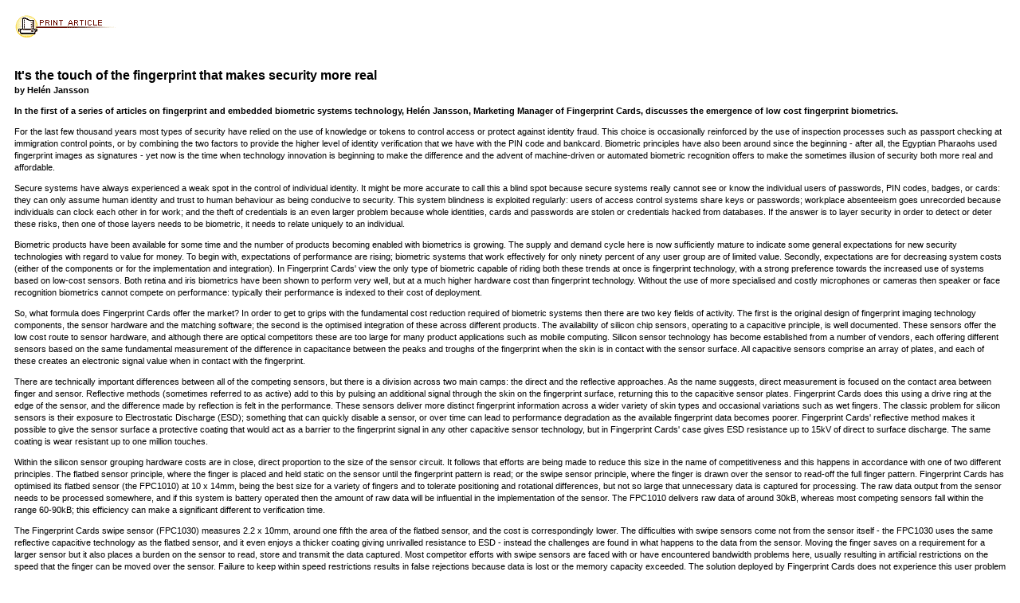

--- FILE ---
content_type: text/html; charset=utf-8
request_url: https://security-int.com/print.asp?artID=519
body_size: 4574
content:
<!DOCTYPE html>
<html>
<head>
  <title>Print Article</title>
  <link rel="stylesheet" href="style/publication.css">
  
</head>
<body bgcolor="#FFFFFF" text="#000000">
  <table width="100%" border="0" cellspacing="0" cellpadding="10">
    <tr>
      <td>
        <a href="#" onclick="window.print();return false"><img src="../images/publications/icon_print.gif" width="127" height="31" border="0"></a>
      </td>
    </tr>
    <tr>
      <td>
        <p><font size="3"><b>It's the touch of the fingerprint that makes security more real</b></font><br>
        <b>by Helén Jansson</b></p>
        <p><b>In the first of a series of articles on fingerprint and embedded biometric systems technology, Helén Jansson, Marketing Manager of Fingerprint Cards, discusses the emergence of low cost fingerprint biometrics.</b></p>
        <p></p>
        <p>For the last few thousand years most types of security have relied on the use of knowledge or tokens to control access or protect against identity fraud. This choice is occasionally reinforced by the use of inspection processes such as passport checking at immigration control points, or by combining the two factors to provide the higher level of identity verification that we have with the PIN code and bankcard. Biometric principles have also been around since the beginning - after all, the Egyptian Pharaohs used fingerprint images as signatures - yet now is the time when technology innovation is beginning to make the difference and the advent of machine-driven or automated biometric recognition offers to make the sometimes illusion of security both more real and affordable.</p>
        <p>Secure systems have always experienced a weak spot in the control of individual identity. It might be more accurate to call this a blind spot because secure systems really cannot see or know the individual users of passwords, PIN codes, badges, or cards: they can only assume human identity and trust to human behaviour as being conducive to security. This system blindness is exploited regularly: users of access control systems share keys or passwords; workplace absenteeism goes unrecorded because individuals can clock each other in for work; and the theft of credentials is an even larger problem because whole identities, cards and passwords are stolen or credentials hacked from databases. If the answer is to layer security in order to detect or deter these risks, then one of those layers needs to be biometric, it needs to relate uniquely to an individual.</p>
        <p>Biometric products have been available for some time and the number of products becoming enabled with biometrics is growing. The supply and demand cycle here is now sufficiently mature to indicate some general expectations for new security technologies with regard to value for money. To begin with, expectations of performance are rising; biometric systems that work effectively for only ninety percent of any user group are of limited value. Secondly, expectations are for decreasing system costs (either of the components or for the implementation and integration). In Fingerprint Cards' view the only type of biometric capable of riding both these trends at once is fingerprint technology, with a strong preference towards the increased use of systems based on low-cost sensors. Both retina and iris biometrics have been shown to perform very well, but at a much higher hardware cost than fingerprint technology. Without the use of more specialised and costly microphones or cameras then speaker or face recognition biometrics cannot compete on performance: typically their performance is indexed to their cost of deployment.</p>
        <p>So, what formula does Fingerprint Cards offer the market? In order to get to grips with the fundamental cost reduction required of biometric systems then there are two key fields of activity. The first is the original design of fingerprint imaging technology components, the sensor hardware and the matching software; the second is the optimised integration of these across different products. The availability of silicon chip sensors, operating to a capacitive principle, is well documented. These sensors offer the low cost route to sensor hardware, and although there are optical competitors these are too large for many product applications such as mobile computing. Silicon sensor technology has become established from a number of vendors, each offering different sensors based on the same fundamental measurement of the difference in capacitance between the peaks and troughs of the fingerprint when the skin is in contact with the sensor surface. All capacitive sensors comprise an array of plates, and each of these creates an electronic signal value when in contact with the fingerprint.</p>
        <p>There are technically important differences between all of the competing sensors, but there is a division across two main camps: the direct and the reflective approaches. As the name suggests, direct measurement is focused on the contact area between finger and sensor. Reflective methods (sometimes referred to as active) add to this by pulsing an additional signal through the skin on the fingerprint surface, returning this to the capacitive sensor plates. Fingerprint Cards does this using a drive ring at the edge of the sensor, and the difference made by reflection is felt in the performance. These sensors deliver more distinct fingerprint information across a wider variety of skin types and occasional variations such as wet fingers. The classic problem for silicon sensors is their exposure to Electrostatic Discharge (ESD); something that can quickly disable a sensor, or over time can lead to performance degradation as the available fingerprint data becomes poorer. Fingerprint Cards' reflective method makes it possible to give the sensor surface a protective coating that would act as a barrier to the fingerprint signal in any other capacitive sensor technology, but in Fingerprint Cards' case gives ESD resistance up to 15kV of direct to surface discharge. The same coating is wear resistant up to one million touches.</p>
        <p>Within the silicon sensor grouping hardware costs are in close, direct proportion to the size of the sensor circuit. It follows that efforts are being made to reduce this size in the name of competitiveness and this happens in accordance with one of two different principles. The flatbed sensor principle, where the finger is placed and held static on the sensor until the fingerprint pattern is read; or the swipe sensor principle, where the finger is drawn over the sensor to read-off the full finger pattern. Fingerprint Cards has optimised its flatbed sensor (the FPC1010) at 10 x 14mm, being the best size for a variety of fingers and to tolerate positioning and rotational differences, but not so large that unnecessary data is captured for processing. The raw data output from the sensor needs to be processed somewhere, and if this system is battery operated then the amount of raw data will be influential in the implementation of the sensor. The FPC1010 delivers raw data of around 30kB, whereas most competing sensors fall within the range 60-90kB; this efficiency can make a significant different to verification time.</p>
        <p>The Fingerprint Cards swipe sensor (FPC1030) measures 2.2 x 10mm, around one fifth the area of the flatbed sensor, and the cost is correspondingly lower. The difficulties with swipe sensors come not from the sensor itself - the FPC1030 uses the same reflective capacitive technology as the flatbed sensor, and it even enjoys a thicker coating giving unrivalled resistance to ESD - instead the challenges are found in what happens to the data from the sensor. Moving the finger saves on a requirement for a larger sensor but it also places a burden on the sensor to read, store and transmit the data captured. Most competitor efforts with swipe sensors are faced with or have encountered bandwidth problems here, usually resulting in artificial restrictions on the speed that the finger can be moved over the sensor. Failure to keep within speed restrictions results in false rejections because data is lost or the memory capacity exceeded. The solution deployed by Fingerprint Cards does not experience this user problem or any reduction in performance. Building on the Company's long expertise in the development of biometric Application Specific Integrated Circuits (ASIC) a co-processor (the FPC2010) has been designed and completed late in 2002 to manage the swipe sensor and to handle efficiently the mathematical calculations required to read the fingerprint pattern for biometric matching. This two-chip system, which includes the fingerprint algorithm, offers a second systems alternative to the established flatbed FPC1010 and its partner ASIC processor, the FPC2000. Choice and flexibility are now more important. The choice of two full systems from Fingerprint Cards services this principle but saves the market customer the time consuming and difficult process of meeting the requirements for optimisation</p>
        <p>In any biometric system there are three components: the sensor, the algorithm software, and the host processor. Historically the host has been a PC, either on a desktop, or at some networked point within a system. Swipe sensors place a heavy load on this to handle raw fingerprint data, and in many cases the USB interface is fully tasked to transfer this information to the host. Fingerprint Cards takes the view that such specialised operations are more efficient and more secure if they are handled within the local biometric domain. Since the start of its technology development in the early '90s Fingerprint Cards has been committed to the principle that all systems components should be developed in parallel for optimised performance. This is the second part of the Company's value for money formula. System optimisation accounts for a significant part of the technology's performance in the real world. The embedded systems approach is the most portable, not just because of its literally small size, but because the prior integration work offers rapid cost reduction and shorter times to market. By satisfying the toughest market demands then the technology qualifies more quickly for other possible markets.</p>
        <p>What does the future hold for fingerprint technology? Undoubtedly there will be more and wider governmental use of the fingerprint, beyond existing practices in the law enforcement community, and much of this will rely on optical technology to meet image capture standards. With cost as the main barrier to the wider adoption of biometric hardware then all eyes should be on the external forces that will drive down the cost of this. Internal developments such as sensor size reduction face in the correct direction, but the wider context of embedded systems development positions companies like Fingerprint Cards within the fastest growing volume market, that of mobile, electronic devices. Growth in this market could do for biometrics what the home video market did for CMOS camera chip development: diversifying product channels, pushing performance up, and pulling cost of biometric ownership down.</p>
        <p></p>
      </td>
    </tr>
  </table>
<script defer src="https://static.cloudflareinsights.com/beacon.min.js/vcd15cbe7772f49c399c6a5babf22c1241717689176015" integrity="sha512-ZpsOmlRQV6y907TI0dKBHq9Md29nnaEIPlkf84rnaERnq6zvWvPUqr2ft8M1aS28oN72PdrCzSjY4U6VaAw1EQ==" data-cf-beacon='{"version":"2024.11.0","token":"cfb3accd886645528a68557c0c3fc947","r":1,"server_timing":{"name":{"cfCacheStatus":true,"cfEdge":true,"cfExtPri":true,"cfL4":true,"cfOrigin":true,"cfSpeedBrain":true},"location_startswith":null}}' crossorigin="anonymous"></script>
</body>
</html>


--- FILE ---
content_type: text/css;charset=UTF-8
request_url: https://security-int.com/style/publication.css
body_size: 119
content:
body {font-family: Verdana, Arial, Helvetica, sans-serif; font-size: 11px; color: #000000}
td {font-family: Verdana, Arial, Helvetica, sans-serif; font-size: 11px; color: #000000}
td{ line-height: 1.4}


a:link {
	color : #663300;
}

a:visited {
	color : #663300;
}

a:hover {
	color: #663300;
	text-decoration: none;
}

a:active {
	color : #663300;
}

a.logo:link {
	color : #FFFFFF;
}

a.logo:visited {
	color : #FFFFFF;
	
}

a.logo:hover {
	color: #FFFFFF;
}

a.logo:active {
	color : #FFFFFF;
}

a.botnav:link {
	color : #000000;
}

a.botnav:visited {
	color : #000000;
	
}

a.botnav:hover {
	color: #000000;
}

a.botnav:active {
	color : #000000;
}

#articlescroller
{
	overflow: auto;
	border: solid 1px #999999;
}

#articlescroller ul
{
	margin: 0;
	padding: 0;
	
	margin: 5px;
}

#articlescroller li
{
	margin: 0;
	padding: 0;
}

#pubnavlist 
{
	width: 119px;
	margin-top: 5px;
}

#pubnavlist ul 
{
	margin: 0;
	padding: 0;
	
	list-style-type: none;
}

#pubnavlist li 
{
	margin: 0;
	padding: 0;
	
	width: 119px;	
	display: block;
	float: left;
}

#pubnavlist a 
{
	display: block;
	
	margin: 0;
	padding: 0;
	
	text-decoration: none;
	
	font: bold 10px verdana;
	text-align: right;
	
	margin-bottom: 2px;
	
	width: 119px;
}

#pubnavlist a span
{
	display: block;
	padding: 5px 3px 3px 3px;
}

#commonnavlist 
{
	width: 119px;
	margin-top: 5px;
}

#commonnavlist ul 
{
	margin: 0;
	padding: 0;
	
	list-style-type: none;
}

#commonnavlist li 
{
	margin: 0;
	padding: 0;
	
	width: 119px;	
	display: block;
	float: left;
}

#commonnavlist a 
{
	display: block;
	
	margin: 0;
	padding: 0;
	
	text-decoration: none;
	
	font: bold 10px verdana;
	text-align: right;
	
	margin-bottom: 2px;
	
	width: 119px;
}

#commonnavlist a span
{
	display: block;
	padding: 3px 3px 3px 3px;
}

#searchbox
{
	float: none;
	clear: both;
	text-align: center;
	padding-top: 10px;
}

#publink
{
	font: 10px verdana;
	text-align: center;
}

#alpha
{
	text-align: center;
	font-size: 14px;
}

#alpha a
{
	font-weight: bold;
}